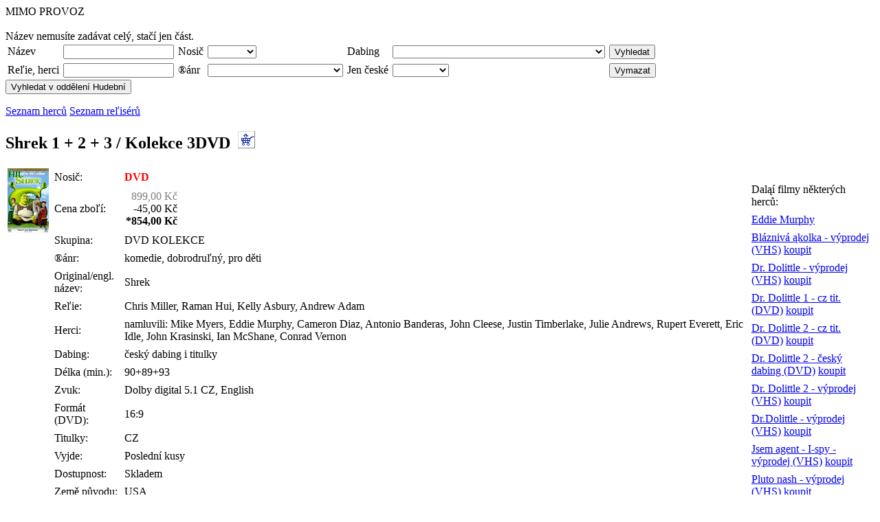

--- FILE ---
content_type: text/html
request_url: http://hil.cz/zbozi_video.php?shop=vi&id_zbozi=13089
body_size: 3515
content:
MIMO PROVOZ
<script type='text/javascript'>

function open_wnd_photo(src)
{
	wnd_info = open('wnd_photo.php?src='+src, 'Photo', 'status=no, toolbar=no, scrollbars=yes, resizable=yes, width=600, height=600' );
	wnd_info.focus();
}
</script>
<!-- page begin -->
<img src='imgs/empty.gif' width='300' height='10' border='0' alt='empty'><br>
<br>
<form method='post' action='seznam_video.php'>
<input type='hidden' name='shop' value="vi">
<span class='small'>N�zev nemus�te zad�vat cel�, sta�� jen ��st.</span><table cellpadding='3' cellspacing='0' class='panel-table' bgcolor='white'>
<tr>

<td class='panel-label'>N�zev</td>
<td class='panel-row'><input type='text' name='find[nazev]' value="" class='txt1' size=18></td>
<td class='panel-label'>Nosi�</td>
<td class='panel-row'>
<select name='find[nosic]' class='txt1'>
<option value=''>
<option value="VHS">VHS
<option value="DVD">DVD
<option value="CD">CD
<option value="casopis">�asopis
<option value="SACD">SACD
<option value="DVDA">DVDA
<option value="DVDS">DVDS
<option value="Blu-Ray">Blu-Ray
<option value="HD-DVD">HD-DVD
</select>
</td>
<td class='panel-label'>Dabing</td>
<td class='panel-row'>
<select name='find[dabing]' class='txt1'>
<option value=''>
<option value="dabing">�esk� dabing
<option value="titulky">�esk� titulky
<option value="dabing_titulky">�esk� dabing i titulky
<option value="puvodni_zneni">v p�vodn�m zn�n�
<option value="dabing_jen_nekde">�esk� dabing jen u n�kter�ch d�l�, viz dal�� popis
</select>
</td>
<td class='panel-row'>
<input type=submit name='vyhledat' value='Vyhledat' title='Vyhledat titul' class='btn1'>
</td>
</tr>
<tr>
<td class='panel-label'>Re�ie, herci</td>
<td class='panel-row'><input type=text name='find[herec]' value="" class='txt1' size=18>
</td>
<td class='panel-label'>��nr</td>
<td class='panel-row'>
<select name='find[zanr]' class='txt1'>
<option value=''>
<option value="Animovan� muzik�lov� verze.">Animovan� muzik�lov� verze.
<option value="David Duchovny">David Duchovny
<option value="Fotbal">Fotbal
<option value="Jessica Napier">Jessica Napier
<option value="Oslavy hokeje �R">Oslavy hokeje �R
<option value="PC hra">PC hra
<option value="P��b�h">P��b�h
<option value="Ralph Hemecker">Ralph Hemecker
<option value="Sci fi">Sci fi
<option value="TV seri�l">TV seri�l
<option value="ak�n�">ak�n�
<option value="animovan�">animovan�
<option value="biografie">biografie
<option value="cestopis">cestopis
<option value="cestopisn�">cestopisn�
<option value="dobrodru�n�">dobrodru�n�
<option value="dokume">dokume
<option value="dokument">dokument
<option value="drama">drama
<option value="erotick�">erotick�
<option value="fantasy">fantasy
<option value="fitness">fitness
<option value="groteska">groteska
<option value="grotesky">grotesky
<option value="histick�">histick�
<option value="historick�">historick�
<option value="horor">horor
<option value="hran�">hran�
<option value="hudebn�">hudebn�
<option value="humoreska">humoreska
<option value="katastrofick�">katastrofick�
<option value="kom">kom
<option value="komedie">komedie
<option value="komix">komix
<option value="kreslen�">kreslen�
<option value="krimi">krimi
<option value="krimin�ln�">krimin�ln�
<option value="letectv�">letectv�
<option value="loutkov�">loutkov�
<option value="mluven� slovo">mluven� slovo
<option value="muzik�l">muzik�l
<option value="nau�n�">nau�n�
<option value="opera">opera
<option value="parodie">parodie
<option value="poh�dka">poh�dka
<option value="pro d�ti">pro d�ti
<option value="pr�b�h">pr�b�h
<option value="psychologick�">psychologick�
<option value="p�ib�h">p�ib�h
<option value="p��b�h">p��b�h
<option value="rodinn� komedie">rodinn� komedie
<option value="rodinn�">rodinn�
<option value="romantick�">romantick�
<option value="romantick�">romantick�
<option value="sc-fi">sc-fi
<option value="sci-fi">sci-fi
<option value="scifi">scifi
<option value="scifi komedie">scifi komedie
<option value="seri�l">seri�l
<option value="sport">sport
<option value="story">story
<option value="tane�n�">tane�n�
<option value="thriler">thriler
<option value="thriller">thriller
<option value="thrillet">thrillet
<option value="tragikomedie">tragikomedie
<option value="v�le�n�">v�le�n�
<option value="v�no�n�">v�no�n�
<option value="western">western
<option value="z�bavn�">z�bavn�
<option value="�ivotopisn�">�ivotopisn�
<option value="�ern� komedie">�ern� komedie
<option value="" selected='selected'>
</select></td>
<td class='panel-label'>Jen �esk�</td>
<td class='panel-row'>
<select name='find[cesky_film]' class='txt1'>
<option value=''>
<option value="ostatni">ostatn�
<option value="intersonic">Intersonic
<option value="cesky_film">�esk� film
</select>
</td>
<td class='panel-row'>
<input type=submit name='vymazat' value='Vymazat' title='Vymazat v�echny volby a filtry' class='btn1'>
</td>
</tr>
</table>
<input type=submit name='vyhledat_v_hudebnich' value='Vyhledat v odd�len� Hudebn�' title='Vyhledat v hudebn�ch' class='btn1'>
</form>
<a href="herci.php?shop=vi" class='edit' title='Seznam herc� v katalogu s mo�nost� vyhled�n� jejich film�.'>Seznam herc�</a>
<a href="herci.php?shop=vi&amp;star=rezie" class='edit' title='Seznam re�is�r� v katalogu s mo�nost� vyhled�n� jejich film�.'>Seznam re�is�r�</a>
<h2 class='title1'>Shrek 1 + 2 + 3 / Kolekce 3DVD <a href='/zbozi_video.php?shop=vi&amp;kod=v&amp;do_kosiku=13089&amp;id_zbozi=13089'><img src='imgs/basket.gif' alt='Ulo�it zbo�� do ko��ku. Po�et kus� nastav�te na pokladn�.' border='0' width='25' height='25' hspace='5'></a></h2>
<table border=0><tr valign=top>
<td>
<a href='javascript:open_wnd_photo("images%2Fsh%2Fshrek.jpg")'><img src='images/sh/shrek~1.jpg' class='foto' alt='Cel� obr�zek (otev�e se do nov�ho okna)'></a></td>
<td>
<table cellspacing='0' cellpadding='4' class='seznam-table' bgcolor='white'>
<tr><td class='seznam-zbozi-label'>Nosi�:</td><td class='seznam-zbozi'><font style='font-size:12pt;font-weight:bold;color:red'>DVD</font></td></tr>
<tr><td class='seznam-zbozi-label'>Cena zbo��:</td><td class='seznam-zbozi'><table cellpadding=0><tr><td align='right' class='small' nowrap><span style='color:gray'>899,00 K�</span><br><font class='discount'>-45,00 K�</font><br><b class='discount'>*854,00 K�</b></td></tr></table></td></tr>
<tr><td class='seznam-zbozi-label'>Skupina:</td><td class='seznam-zbozi'>DVD KOLEKCE</td></tr>
<tr><td class='seznam-zbozi-label'>��nr:</td><td class='seznam-zbozi'>komedie, dobrodru�n�, pro d�ti</td></tr>
<tr><td class='seznam-zbozi-label'>Original/engl. n�zev:</td><td class='seznam-zbozi'>Shrek</td></tr>
<tr><td class='seznam-zbozi-label'>Re�ie:</td><td class='seznam-zbozi'>Chris Miller, Raman Hui, Kelly Asbury, Andrew Adam</td></tr>
<tr><td class='seznam-zbozi-label'>Herci:</td><td class='seznam-zbozi'>namluvili: Mike Myers, Eddie Murphy, Cameron Diaz, Antonio Banderas, John Cleese, Justin Timberlake, Julie Andrews, Rupert Everett, Eric Idle, John Krasinski, Ian McShane, Conrad Vernon</td></tr>
<tr><td class='seznam-zbozi-label'>Dabing:</td><td class='seznam-zbozi'>�esk� dabing i titulky</td></tr>
<tr><td class='seznam-zbozi-label'>D�lka (min.):</td><td class='seznam-zbozi'>90+89+93 &nbsp;</td></tr>
<tr><td class='seznam-zbozi-label'>Zvuk:</td><td class='seznam-zbozi'>Dolby digital 5.1 CZ, English &nbsp;</td></tr>
<tr><td class='seznam-zbozi-label'>Form�t (DVD):</td><td class='seznam-zbozi'>16:9 &nbsp;</td></tr>
<tr><td class='seznam-zbozi-label'>Titulky:</td><td class='seznam-zbozi'>CZ &nbsp;</td></tr>
<tr><td class='seznam-zbozi-label'>Vyjde:</td><td class='seznam-zbozi'>Posledn� kusy &nbsp;</td></tr>
<tr><td class='seznam-zbozi-label'>Dostupnost:</td><td class='seznam-zbozi'>Skladem</td></tr>
<tr><td class='seznam-zbozi-label'>Zem� p�vodu:</td><td class='seznam-zbozi'>USA</td></tr>
<tr><td class='seznam-zbozi-label'>Rok v�roby:</td><td class='seznam-zbozi'>&nbsp;</td></tr>
<tr><td class='seznam-zbozi-label'>Popis:</td><td class='seznam-zbozi'>Kolekce 3 DVD Shrek 1 - 1DVD, Shrek 2, Shrek 3.</td></tr>
</table>
Kolekce 3 DVD Shrek 1 - 1DVD, Shrek 2, Shrek 3.<br>
</td><td>
<br>
<table width='180' cellspacing='0' cellpadding='4' class='seznam-table' bgcolor='white'>
<tr><td class='seznam-zbozi-header'>Dal�� filmy n�kter�ch herc�:</td></tr>
<tr><td class='seznam-zbozi-label'><a href='seznam_video.php?shop=vi&amp;find[herec]=Eddie+Murphy&amp;vyhledat=y' title='Vyhledat v�echny filmy, kde hraje tento herec.'>Eddie Murphy</a></td></tr>
<tr><td class='seznam-zbozi'><a class='simple' href='zbozi_video.php?shop=vi&amp;id_zbozi=17917'>Bl�zniv� �kolka - v�prodej (VHS)</a> <a href='/zbozi_video.php?shop=vi&amp;kod=v&amp;do_kosiku=17917&amp;id_zbozi=13089' class='link-buy-btn' title='Ulo�it zbo�� do ko��ku. Po�et kus� nastav�te na pokladn�.'>koupit</a></td></tr>
<tr><td class='seznam-zbozi'><a class='simple' href='zbozi_video.php?shop=vi&amp;id_zbozi=16694'>Dr. Dolittle - v�prodej (VHS)</a> <a href='/zbozi_video.php?shop=vi&amp;kod=v&amp;do_kosiku=16694&amp;id_zbozi=13089' class='link-buy-btn' title='Ulo�it zbo�� do ko��ku. Po�et kus� nastav�te na pokladn�.'>koupit</a></td></tr>
<tr><td class='seznam-zbozi'><a class='simple' href='zbozi_video.php?shop=vi&amp;id_zbozi=3051'>Dr. Dolittle 1 - cz tit. (DVD)</a> <a href='/zbozi_video.php?shop=vi&amp;kod=v&amp;do_kosiku=3051&amp;id_zbozi=13089' class='link-buy-btn' title='Ulo�it zbo�� do ko��ku. Po�et kus� nastav�te na pokladn�.'>koupit</a></td></tr>
<tr><td class='seznam-zbozi'><a class='simple' href='zbozi_video.php?shop=vi&amp;id_zbozi=13575'>Dr. Dolittle 2 - cz tit. (DVD)</a> <a href='/zbozi_video.php?shop=vi&amp;kod=v&amp;do_kosiku=13575&amp;id_zbozi=13089' class='link-buy-btn' title='Ulo�it zbo�� do ko��ku. Po�et kus� nastav�te na pokladn�.'>koupit</a></td></tr>
<tr><td class='seznam-zbozi'><a class='simple' href='zbozi_video.php?shop=vi&amp;id_zbozi=3098'>Dr. Dolittle 2 - �esk� dabing (DVD)</a> <a href='/zbozi_video.php?shop=vi&amp;kod=v&amp;do_kosiku=3098&amp;id_zbozi=13089' class='link-buy-btn' title='Ulo�it zbo�� do ko��ku. Po�et kus� nastav�te na pokladn�.'>koupit</a></td></tr>
<tr><td class='seznam-zbozi'><a class='simple' href='zbozi_video.php?shop=vi&amp;id_zbozi=16486'>Dr. Dolittle 2 - v�prodej (VHS)</a> <a href='/zbozi_video.php?shop=vi&amp;kod=v&amp;do_kosiku=16486&amp;id_zbozi=13089' class='link-buy-btn' title='Ulo�it zbo�� do ko��ku. Po�et kus� nastav�te na pokladn�.'>koupit</a></td></tr>
<tr><td class='seznam-zbozi'><a class='simple' href='zbozi_video.php?shop=vi&amp;id_zbozi=14340'>Dr.Dolittle - v�prodej (VHS)</a> <a href='/zbozi_video.php?shop=vi&amp;kod=v&amp;do_kosiku=14340&amp;id_zbozi=13089' class='link-buy-btn' title='Ulo�it zbo�� do ko��ku. Po�et kus� nastav�te na pokladn�.'>koupit</a></td></tr>
<tr><td class='seznam-zbozi'><a class='simple' href='zbozi_video.php?shop=vi&amp;id_zbozi=16525'>Jsem agent - I-spy  - v�prodej (VHS)</a> <a href='/zbozi_video.php?shop=vi&amp;kod=v&amp;do_kosiku=16525&amp;id_zbozi=13089' class='link-buy-btn' title='Ulo�it zbo�� do ko��ku. Po�et kus� nastav�te na pokladn�.'>koupit</a></td></tr>
<tr><td class='seznam-zbozi'><a class='simple' href='zbozi_video.php?shop=vi&amp;id_zbozi=16717'>Pluto nash - v�prodej (VHS)</a> <a href='/zbozi_video.php?shop=vi&amp;kod=v&amp;do_kosiku=16717&amp;id_zbozi=13089' class='link-buy-btn' title='Ulo�it zbo�� do ko��ku. Po�et kus� nastav�te na pokladn�.'>koupit</a></td></tr>
<tr><td class='seznam-zbozi'><a class='simple' href='zbozi_video.php?shop=vi&amp;id_zbozi=20981'>Policajt v Beverly Hills III. - v�prodej (VHS)</a> <a href='/zbozi_video.php?shop=vi&amp;kod=v&amp;do_kosiku=20981&amp;id_zbozi=13089' class='link-buy-btn' title='Ulo�it zbo�� do ko��ku. Po�et kus� nastav�te na pokladn�.'>koupit</a></td></tr>
<tr><td class='seznam-zbozi'><a class='simple' href='zbozi_video.php?shop=vi&amp;id_zbozi=15615'>Policajt ze San Franciska - v�prodej (VHS)</a> <a href='/zbozi_video.php?shop=vi&amp;kod=v&amp;do_kosiku=15615&amp;id_zbozi=13089' class='link-buy-btn' title='Ulo�it zbo�� do ko��ku. Po�et kus� nastav�te na pokladn�.'>koupit</a></td></tr>
<tr><td class='seznam-zbozi'><a class='simple' href='zbozi_video.php?shop=vi&amp;id_zbozi=15093'>Showtime - v�prodej (VHS)</a> <a href='/zbozi_video.php?shop=vi&amp;kod=v&amp;do_kosiku=15093&amp;id_zbozi=13089' class='link-buy-btn' title='Ulo�it zbo�� do ko��ku. Po�et kus� nastav�te na pokladn�.'>koupit</a></td></tr>
<tr><td class='seznam-zbozi'><a class='simple' href='zbozi_video.php?shop=vi&amp;id_zbozi=16416'>Stra�ideln� d�m - v�prodej (VHS)</a> <a href='/zbozi_video.php?shop=vi&amp;kod=v&amp;do_kosiku=16416&amp;id_zbozi=13089' class='link-buy-btn' title='Ulo�it zbo�� do ko��ku. Po�et kus� nastav�te na pokladn�.'>koupit</a></td></tr>
<tr><td class='seznam-zbozi'><a class='simple' href='zbozi_video.php?shop=vi&amp;id_zbozi=7294'>Stra�ideln� d�m / Eddie Murphy (DVD)</a> <a href='/zbozi_video.php?shop=vi&amp;kod=v&amp;do_kosiku=7294&amp;id_zbozi=13089' class='link-buy-btn' title='Ulo�it zbo�� do ko��ku. Po�et kus� nastav�te na pokladn�.'>koupit</a></td></tr>
<tr><td class='seznam-zbozi'><a class='simple' href='zbozi_video.php?shop=vi&amp;id_zbozi=17949'>Svat� mu� - v�prodej (VHS)</a> <a href='/zbozi_video.php?shop=vi&amp;kod=v&amp;do_kosiku=17949&amp;id_zbozi=13089' class='link-buy-btn' title='Ulo�it zbo�� do ko��ku. Po�et kus� nastav�te na pokladn�.'>koupit</a></td></tr>
<tr><td class='seznam-zbozi'><a class='simple' href='zbozi_video.php?shop=vi&amp;id_zbozi=14615'>Trh�k pana Bowfingera / v po�etce (DVD)</a> <a href='/zbozi_video.php?shop=vi&amp;kod=v&amp;do_kosiku=14615&amp;id_zbozi=13089' class='link-buy-btn' title='Ulo�it zbo�� do ko��ku. Po�et kus� nastav�te na pokladn�.'>koupit</a></td></tr>
<tr><td class='seznam-zbozi'><a class='simple' href='zbozi_video.php?shop=vi&amp;id_zbozi=18194'>Up�r v Brooklynu - v�prodej (VHS)</a> <a href='/zbozi_video.php?shop=vi&amp;kod=v&amp;do_kosiku=18194&amp;id_zbozi=13089' class='link-buy-btn' title='Ulo�it zbo�� do ko��ku. Po�et kus� nastav�te na pokladn�.'>koupit</a></td></tr>
<tr><td class='seznam-zbozi'><a class='simple' href='zbozi_video.php?shop=vi&amp;id_zbozi=1347'>Zamilovan� profesor (DVD)</a> <a href='/zbozi_video.php?shop=vi&amp;kod=v&amp;do_kosiku=1347&amp;id_zbozi=13089' class='link-buy-btn' title='Ulo�it zbo�� do ko��ku. Po�et kus� nastav�te na pokladn�.'>koupit</a></td></tr>
<tr><td class='seznam-zbozi'><a class='simple' href='zbozi_video.php?shop=vi&amp;id_zbozi=1837'>Zamilovan� profesor  2 (DVD)</a> <a href='/zbozi_video.php?shop=vi&amp;kod=v&amp;do_kosiku=1837&amp;id_zbozi=13089' class='link-buy-btn' title='Ulo�it zbo�� do ko��ku. Po�et kus� nastav�te na pokladn�.'>koupit</a></td></tr>
<tr><td class='seznam-zbozi'><a class='simple' href='zbozi_video.php?shop=vi&amp;id_zbozi=16387'>Zamilovan� profesor - v�prodej (VHS)</a> <a href='/zbozi_video.php?shop=vi&amp;kod=v&amp;do_kosiku=16387&amp;id_zbozi=13089' class='link-buy-btn' title='Ulo�it zbo�� do ko��ku. Po�et kus� nastav�te na pokladn�.'>koupit</a></td></tr>
<tr><td class='seznam-zbozi'><a class='simple' href='zbozi_video.php?shop=vi&amp;id_zbozi=19014'>Zamilovan� profesor / v po�etce (DVD)</a> <a href='/zbozi_video.php?shop=vi&amp;kod=v&amp;do_kosiku=19014&amp;id_zbozi=13089' class='link-buy-btn' title='Ulo�it zbo�� do ko��ku. Po�et kus� nastav�te na pokladn�.'>koupit</a></td></tr>
<tr><td class='seznam-zbozi'><a class='simple' href='zbozi_video.php?shop=vi&amp;id_zbozi=16296'>Zamilovan� profesor 2 - v�prodej (VHS)</a> <a href='/zbozi_video.php?shop=vi&amp;kod=v&amp;do_kosiku=16296&amp;id_zbozi=13089' class='link-buy-btn' title='Ulo�it zbo�� do ko��ku. Po�et kus� nastav�te na pokladn�.'>koupit</a></td></tr>
</table>
</td></tr></table>
<hr noshade style='height:1;'>
<div class='page-text'>
<p style='font-weight:bold; color:red;'>
Nyn� akce: Slevy poskytujeme p�i platb� na dob�rku i bez registrace a p�ihl�en� do syst�mu - viz obchodn� podm�nky.</p></div>
<!-- page end -->
<br>
</td>

<td width=10 style="border-right:solid gray 1px;">&nbsp;</td>

</tr>
<!-- page end -->

<!-- footer -->
<tr>
<td colspan=8 style='background-color:white; border-top:solid black 1px; padding:5px'>

<hr noshade style='color:black' size='1' width='80%'>
        <center>
</center>

<center>
<font class='footer' style='color:red'>
 <a class='main' href='help_copyright.php?shop=vi'><b></b></a>.
</font>
</center>

<!-- page end -->
</tr>
</table>
<!-- [nezn�m� server] -->
</body>
</html>